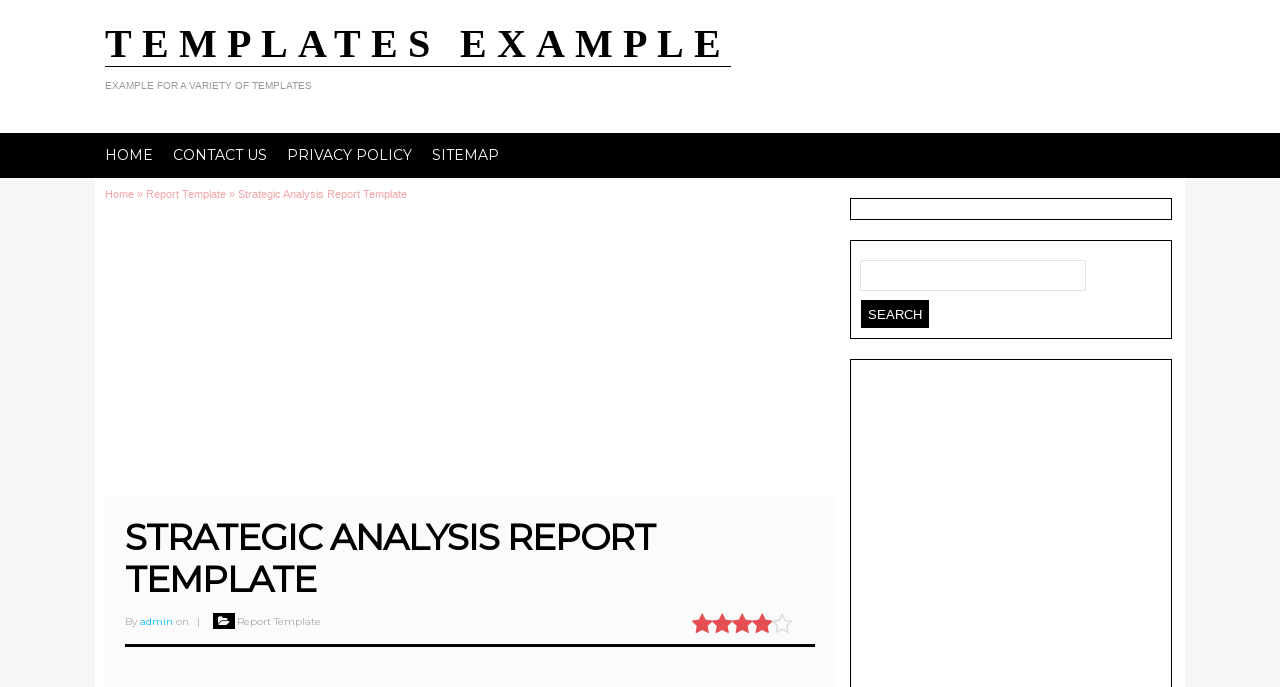

--- FILE ---
content_type: text/html; charset=UTF-8
request_url: https://www.smithchavezlaw.com/strategic-analysis-report-template/
body_size: 9288
content:
<!doctype html>
<head>

<!-- Global site tag (gtag.js) - Google Analytics -->
<script async src="https://www.googletagmanager.com/gtag/js?id=G-QT6THHG86N"></script>
<script>
  window.dataLayer = window.dataLayer || [];
  function gtag(){dataLayer.push(arguments);}
  gtag('js', new Date());

  gtag('config', 'G-QT6THHG86N');
</script>
	
<script async src="https://pagead2.googlesyndication.com/pagead/js/adsbygoogle.js"></script>
<script>
     (adsbygoogle = window.adsbygoogle || []).push({
          google_ad_client: "ca-pub-5892590299709946",
          enable_page_level_ads: true
     });
</script>
	
<script data-ad-client="ca-pub-5892590299709946" async src="https://pagead2.googlesyndication.com/pagead/js/adsbygoogle.js"></script>
	
	
<meta http-equiv="Content-Type" content="text/html; charset=UTF-8" />
<meta property='fb:app_id' content='568591979829003' />
<meta property="og:type" content="article" />
<meta itemprop="name" content="TEMPLATES EXAMPLE">
<meta itemprop="url" content="https://www.smithchavezlaw.com/">
<meta name="viewport" content="width=device-width, initial-scale=1.0">
<title>Strategic Analysis Report Template - TEMPLATES EXAMPLE | TEMPLATES EXAMPLE</title>
<link href="https://fonts.googleapis.com/css?family=Open+sans" rel='stylesheet' type='text/css'>
<link href="https://fonts.googleapis.com/css?family=Montserrat" rel='stylesheet' type='text/css'>
<link rel="stylesheet" type="text/css" href="https://www.smithchavezlaw.com/wp-content/themes/darko/style.css" />

<!-- Favicon -->
	

    <style>
        #wpadminbar #wp-admin-bar-p404_free_top_button .ab-icon:before {
            content: "\f103";
            color: red;
            top: 2px;
        }
    </style>

<!-- This site is optimized with the Yoast SEO plugin v13.4.1 - https://yoast.com/wordpress/plugins/seo/ -->
<meta name="robots" content="max-snippet:-1, max-image-preview:large, max-video-preview:-1"/>
<link rel="canonical" href="https://www.smithchavezlaw.com/strategic-analysis-report-template/" />
<meta property="og:locale" content="en_US" />
<meta property="og:type" content="article" />
<meta property="og:title" content="Strategic Analysis Report Template - TEMPLATES EXAMPLE" />
<meta property="og:description" content="Strategic Analysis Report Template, They pass by various names oversaw programming administrations, programming as a help Strategic Analysis Report Template, distributed computing or the more established, application specialist organization ASP, But the fundamental plan of action is the equivalent. With Strategic Analysis Report Template, you don&#8217;t purchase, introduce or run the application at your end, &hellip;" />
<meta property="og:url" content="https://www.smithchavezlaw.com/strategic-analysis-report-template/" />
<meta property="og:site_name" content="TEMPLATES EXAMPLE" />
<meta property="article:tag" content="objectives of strategic analysis" />
<meta property="article:tag" content="steps of strategic analysis" />
<meta property="article:tag" content="strategic analysis and choice" />
<meta property="article:tag" content="strategic analysis at the corporate level" />
<meta property="article:tag" content="strategic analysis example pdf" />
<meta property="article:tag" content="strategic analysis introduction" />
<meta property="article:tag" content="strategic analysis models" />
<meta property="article:tag" content="Strategic Analysis Report Template" />
<meta property="article:tag" content="strategic analysis wikipedia" />
<meta property="article:section" content="Report Template" />
<meta property="article:published_time" content="2019-12-17T03:39:59+00:00" />
<meta property="og:image" content="https://www.smithchavezlaw.com/wp-content/uploads/2019/12/Strategic-Analysis-Report-Template-1.png" />
<meta property="og:image:secure_url" content="https://www.smithchavezlaw.com/wp-content/uploads/2019/12/Strategic-Analysis-Report-Template-1.png" />
<meta property="og:image:width" content="875" />
<meta property="og:image:height" content="870" />
<meta name="twitter:card" content="summary_large_image" />
<meta name="twitter:description" content="Strategic Analysis Report Template, They pass by various names oversaw programming administrations, programming as a help Strategic Analysis Report Template, distributed computing or the more established, application specialist organization ASP, But the fundamental plan of action is the equivalent. With Strategic Analysis Report Template, you don&#8217;t purchase, introduce or run the application at your end, [&hellip;]" />
<meta name="twitter:title" content="Strategic Analysis Report Template - TEMPLATES EXAMPLE" />
<meta name="twitter:image" content="https://www.smithchavezlaw.com/wp-content/uploads/2019/12/Strategic-Analysis-Report-Template-1.png" />
<script type='application/ld+json' class='yoast-schema-graph yoast-schema-graph--main'>{"@context":"https://schema.org","@graph":[{"@type":"WebSite","@id":"https://www.smithchavezlaw.com/#website","url":"https://www.smithchavezlaw.com/","name":"TEMPLATES EXAMPLE","inLanguage":"en-US","description":"EXAMPLE FOR A VARIETY OF TEMPLATES","potentialAction":[{"@type":"SearchAction","target":"https://www.smithchavezlaw.com/?s={search_term_string}","query-input":"required name=search_term_string"}]},{"@type":"ImageObject","@id":"https://www.smithchavezlaw.com/strategic-analysis-report-template/#primaryimage","inLanguage":"en-US","url":"https://www.smithchavezlaw.com/wp-content/uploads/2019/12/Strategic-Analysis-Report-Template-1.png","width":875,"height":870},{"@type":"WebPage","@id":"https://www.smithchavezlaw.com/strategic-analysis-report-template/#webpage","url":"https://www.smithchavezlaw.com/strategic-analysis-report-template/","name":"Strategic Analysis Report Template - TEMPLATES EXAMPLE","isPartOf":{"@id":"https://www.smithchavezlaw.com/#website"},"inLanguage":"en-US","primaryImageOfPage":{"@id":"https://www.smithchavezlaw.com/strategic-analysis-report-template/#primaryimage"},"datePublished":"2019-12-17T03:39:59+00:00","dateModified":"2019-12-17T03:39:59+00:00","author":{"@id":"https://www.smithchavezlaw.com/#/schema/person/656a0a8aa265787d6a289ffd26db583a"},"potentialAction":[{"@type":"ReadAction","target":["https://www.smithchavezlaw.com/strategic-analysis-report-template/"]}]},{"@type":["Person"],"@id":"https://www.smithchavezlaw.com/#/schema/person/656a0a8aa265787d6a289ffd26db583a","name":"admin","image":{"@type":"ImageObject","@id":"https://www.smithchavezlaw.com/#authorlogo","inLanguage":"en-US","url":"https://secure.gravatar.com/avatar/0d3f91faf89300a09f514510d47b0d32?s=96&d=mm&r=g","caption":"admin"},"sameAs":[]}]}</script>
<!-- / Yoast SEO plugin. -->

<link rel='dns-prefetch' href='//s.w.org' />
<link rel="alternate" type="application/rss+xml" title="TEMPLATES EXAMPLE &raquo; Feed" href="https://www.smithchavezlaw.com/feed/" />
		<script type="text/javascript">
			window._wpemojiSettings = {"baseUrl":"https:\/\/s.w.org\/images\/core\/emoji\/12.0.0-1\/72x72\/","ext":".png","svgUrl":"https:\/\/s.w.org\/images\/core\/emoji\/12.0.0-1\/svg\/","svgExt":".svg","source":{"concatemoji":"https:\/\/www.smithchavezlaw.com\/wp-includes\/js\/wp-emoji-release.min.js"}};
			!function(a,b,c){function d(a,b){var c=String.fromCharCode;l.clearRect(0,0,k.width,k.height),l.fillText(c.apply(this,a),0,0);var d=k.toDataURL();l.clearRect(0,0,k.width,k.height),l.fillText(c.apply(this,b),0,0);var e=k.toDataURL();return d===e}function e(a){var b;if(!l||!l.fillText)return!1;switch(l.textBaseline="top",l.font="600 32px Arial",a){case"flag":return!(b=d([55356,56826,55356,56819],[55356,56826,8203,55356,56819]))&&(b=d([55356,57332,56128,56423,56128,56418,56128,56421,56128,56430,56128,56423,56128,56447],[55356,57332,8203,56128,56423,8203,56128,56418,8203,56128,56421,8203,56128,56430,8203,56128,56423,8203,56128,56447]),!b);case"emoji":return b=d([55357,56424,55356,57342,8205,55358,56605,8205,55357,56424,55356,57340],[55357,56424,55356,57342,8203,55358,56605,8203,55357,56424,55356,57340]),!b}return!1}function f(a){var c=b.createElement("script");c.src=a,c.defer=c.type="text/javascript",b.getElementsByTagName("head")[0].appendChild(c)}var g,h,i,j,k=b.createElement("canvas"),l=k.getContext&&k.getContext("2d");for(j=Array("flag","emoji"),c.supports={everything:!0,everythingExceptFlag:!0},i=0;i<j.length;i++)c.supports[j[i]]=e(j[i]),c.supports.everything=c.supports.everything&&c.supports[j[i]],"flag"!==j[i]&&(c.supports.everythingExceptFlag=c.supports.everythingExceptFlag&&c.supports[j[i]]);c.supports.everythingExceptFlag=c.supports.everythingExceptFlag&&!c.supports.flag,c.DOMReady=!1,c.readyCallback=function(){c.DOMReady=!0},c.supports.everything||(h=function(){c.readyCallback()},b.addEventListener?(b.addEventListener("DOMContentLoaded",h,!1),a.addEventListener("load",h,!1)):(a.attachEvent("onload",h),b.attachEvent("onreadystatechange",function(){"complete"===b.readyState&&c.readyCallback()})),g=c.source||{},g.concatemoji?f(g.concatemoji):g.wpemoji&&g.twemoji&&(f(g.twemoji),f(g.wpemoji)))}(window,document,window._wpemojiSettings);
		</script>
		<style type="text/css">
img.wp-smiley,
img.emoji {
	display: inline !important;
	border: none !important;
	box-shadow: none !important;
	height: 1em !important;
	width: 1em !important;
	margin: 0 .07em !important;
	vertical-align: -0.1em !important;
	background: none !important;
	padding: 0 !important;
}
</style>
	<link rel='stylesheet' id='wp-block-library-css'  href='https://www.smithchavezlaw.com/wp-includes/css/dist/block-library/style.min.css' type='text/css' media='all' />
<link rel='stylesheet' id='contact-form-7-css'  href='https://www.smithchavezlaw.com/wp-content/plugins/contact-form-7/includes/css/styles.css' type='text/css' media='all' />
<link rel='stylesheet' id='style-css'  href='https://www.smithchavezlaw.com/wp-content/themes/darko/style.css' type='text/css' media='all' />
<script type='text/javascript' src='https://www.smithchavezlaw.com/wp-includes/js/jquery/jquery.js'></script>
<script type='text/javascript' src='https://www.smithchavezlaw.com/wp-includes/js/jquery/jquery-migrate.min.js'></script>
<link rel='https://api.w.org/' href='https://www.smithchavezlaw.com/wp-json/' />
<link rel="EditURI" type="application/rsd+xml" title="RSD" href="https://www.smithchavezlaw.com/xmlrpc.php?rsd" />
<link rel="wlwmanifest" type="application/wlwmanifest+xml" href="https://www.smithchavezlaw.com/wp-includes/wlwmanifest.xml" /> 
<meta name="generator" content="WordPress 5.2.1" />
<link rel='shortlink' href='https://www.smithchavezlaw.com/?p=7918' />
<link rel="alternate" type="application/json+oembed" href="https://www.smithchavezlaw.com/wp-json/oembed/1.0/embed?url=https%3A%2F%2Fwww.smithchavezlaw.com%2Fstrategic-analysis-report-template%2F" />
<link rel="alternate" type="text/xml+oembed" href="https://www.smithchavezlaw.com/wp-json/oembed/1.0/embed?url=https%3A%2F%2Fwww.smithchavezlaw.com%2Fstrategic-analysis-report-template%2F&#038;format=xml" />
<style>img{max-width:100%;height:auto}.entry-image-single{;-webkit-box-sizing:border-box;-moz-box-sizing:border-box;box-sizing:border-box;}.entry-image-gallery{margin:0 -5px;box-sizing:border-box}.entry-image-gallery p:before,.entry-image-gallery p:after{content: " ";display: table}.entry-image-gallery p:after{clear: both}.entry-image-gallery .image-thumbnail{display:block;padding:5px;width:25%;float:left;box-sizing:border-box}.entry-image-gallery .image-thumbnail a{display:block;line-height:0}.entry-image-gallery .image-thumbnail img{width:100%;;-webkit-box-sizing:border-box;-moz-box-sizing:border-box;box-sizing:border-box;}.entry-related-post:before,.entry-related-post:after{content: " ";display: table}.entry-related-post:after{clear: both;}.entry-related-post h4{margin:0;clear:none;}.entry-related-post img.alignleft{float:left;margin:0 20px 15px 0}.entry-image-info{background:#fff}.entry-image-info th,.entry-image-info td{border:1px solid #ededed;padding:6px 10px;word-wrap:break-word}.entry-image-info th{width:30%}.widget-images ul,.widget-images li{list-style:none;padding:0;margin:0;border:none;}.widget-images ul.widget-images-2c:before,.widget-images ul.widget-images-2c:after{display:table;content:" ";}.widget-images ul.widget-images-2c:after{clear:both;}.widget-images ul.widget-images-2c{-webkit-box-sizing:border-box;-moz-box-sizing:border-box;box-sizing:border-box;margin:0 -5px;}.widget-images .widget-image{text-align:center;display:block;line-height:1px;padding:5px 0;}.widget-images ul.widget-images-2c .widget-image{width:50%;float:left;padding:5px;}.widget-images ul.widget-images-1c .widget-image{}.widget-images .widget-image a{display:inline-block; max-width:100%;}.widget-images .widget-image-title{display:block;padding-bottom:10px;}.admin-bar .mfp-close { top: 32px !important; }</style><meta name="google-site-verification" content="FG-Geyb6WXf7EZm47odJ6gZQe61XzAYszLp6w3jVy3Q" /><!-- Custom CSS -->
<style type="text/css">
a, #sidebar ul li:after, .sub-menu>li>a:hover, .main-color, .the-tags a:hover,.read-more a, #breadcrumbs{color:#e54e53;}#sidebar ul li:before, .side-excerpt .category,.foot-menu li:hover, .archive ul.letter-box-mid li.current-menu-item, .featured-cat, span.cat-meta>span, .pagination .current, #commentform #submit, .search-wall, .next:hover, .prev:hover, .url.category,.feat-nav button, .main-menu > li:hover, .scrollToTop{background:#e54e53;}#header,  .pagination .current, .detail, .sidebar-gallery img, ul.letter-box-mid, .archive ul.letter-box-mid li.current-menu-item, ul.top-menu li:hover, .view-larger.top span, li.gallery-homes:hover,.view-larger span,.single .gallery-items img:hover{border-color:#e54e53}body{background:#f6f8f8;}.home-thumb img{width:100%;height:auto}
</style><link rel="icon" href="https://www.smithchavezlaw.com/wp-content/uploads/2019/09/cropped-smithchavezlaw-32x32.jpg" sizes="32x32" />
<link rel="icon" href="https://www.smithchavezlaw.com/wp-content/uploads/2019/09/cropped-smithchavezlaw-192x192.jpg" sizes="192x192" />
<link rel="apple-touch-icon-precomposed" href="https://www.smithchavezlaw.com/wp-content/uploads/2019/09/cropped-smithchavezlaw-180x180.jpg" />
<meta name="msapplication-TileImage" content="https://www.smithchavezlaw.com/wp-content/uploads/2019/09/cropped-smithchavezlaw-270x270.jpg" />
<noscript><style id="rocket-lazyload-nojs-css">.rll-youtube-player, [data-lazy-src]{display:none !important;}</style></noscript><script type="text/javascript">

jQuery(document).ready(function() {
   
	
  jQuery('.mobile-nav').prepend('<span class="menu-icon">Menu<i class="icon-reorder"></i></span>');
  jQuery('.mobile-nav .icon-reorder').on('click', function(){
    jQuery('.mobile-nav ul').toggle();
  });
    
	jQuery(window).scroll(function(){
		if (jQuery(this).scrollTop() > 100) {
			jQuery('.scrollToTop').fadeIn();
		} else {
			jQuery('.scrollToTop').fadeOut();
		}
	});
	
	//Click event to scroll to top
	jQuery('.scrollToTop').click(function(){
		jQuery('html, body').animate({scrollTop : 0},800);
		return false;
	});
	
});
</script>

</head>

<body class="post-template-default single single-post postid-7918 single-format-standard" itemscope itemtype="http://schema.org/WebPage">


    <header id = "header" itemscope itemtype="http://schema.org/WebPage">
		<div class="wrap">
		<div class="logo">
							<h2 itemprop="headline"><a href="https://www.smithchavezlaw.com/" title="TEMPLATES EXAMPLE">TEMPLATES EXAMPLE</a></h2>
					<div itemprop ="description" class="site-description">EXAMPLE FOR A VARIETY OF TEMPLATES</div>
						</div><!--end logo-->

				</div>
		
		<script data-ad-client="ca-pub-5892590299709946" async src="https://pagead2.googlesyndication.com/pagead/js/adsbygoogle.js"></script>
</header>


	<div class="clear"></div>


	<nav id = "navigation">
<div class="wrap">
				<div class="main-nav">
				
						<div class="menu-menu-container"><ul id="menu-menu" class="main-menu"><li id="menu-item-21160" class="menu-item menu-item-type-custom menu-item-object-custom menu-item-home menu-item-21160"><a href="https://www.smithchavezlaw.com/">Home</a></li>
<li id="menu-item-130" class="menu-item menu-item-type-post_type menu-item-object-page menu-item-130"><a href="https://www.smithchavezlaw.com/contact-us/">Contact Us</a></li>
<li id="menu-item-131" class="menu-item menu-item-type-post_type menu-item-object-page menu-item-131"><a href="https://www.smithchavezlaw.com/privacy-policy/">Privacy Policy</a></li>
<li id="menu-item-21158" class="menu-item menu-item-type-post_type menu-item-object-page menu-item-21158"><a href="https://www.smithchavezlaw.com/sitemap/">Sitemap</a></li>
</ul></div>				</div>
				
				<div class="mobile-nav">
				
						<div class="menu-menu-container"><ul id="menu-menu-1" class="main-menu"><li class="menu-item menu-item-type-custom menu-item-object-custom menu-item-home menu-item-21160"><a href="https://www.smithchavezlaw.com/">Home</a></li>
<li class="menu-item menu-item-type-post_type menu-item-object-page menu-item-130"><a href="https://www.smithchavezlaw.com/contact-us/">Contact Us</a></li>
<li class="menu-item menu-item-type-post_type menu-item-object-page menu-item-131"><a href="https://www.smithchavezlaw.com/privacy-policy/">Privacy Policy</a></li>
<li class="menu-item menu-item-type-post_type menu-item-object-page menu-item-21158"><a href="https://www.smithchavezlaw.com/sitemap/">Sitemap</a></li>
</ul></div>
				</div>
				
				<span class="mobile border-color"></span>
	</div>
</nav>

		<div id="main" class="container ">
<div class="wrap">		<div class="single">
		<div id="breadcrumbs"><span typeof="v:Breadcrumb"><a rel="v:url" property="v:title" href="https://www.smithchavezlaw.com" rel="nofollow">Home</a></span> &raquo; <span typeof="v:Breadcrumb"><a href="https://www.smithchavezlaw.com/category/report-template/" rel="v:url" property="v:title">Report Template</a></span> &raquo; <span><span>Strategic Analysis Report Template</span></span></div>		
			<div class="cf">
				<div class='code-block code-block-1' style='margin: 8px auto; text-align: center; display: block; clear: both;'>
<script async src="https://pagead2.googlesyndication.com/pagead/js/adsbygoogle.js"></script>
<!-- lancar display swift 28221 -->
<ins class="adsbygoogle"
     style="display:block"
     data-ad-client="ca-pub-5892590299709946"
     data-ad-slot="6110820423"
     data-ad-format="auto"
     data-full-width-responsive="true"></ins>
<script>
     (adsbygoogle = window.adsbygoogle || []).push({});
</script></div>
 
	<article id="post-7918" class="post-7918 post type-post status-publish format-standard has-post-thumbnail hentry category-report-template tag-objectives-of-strategic-analysis tag-steps-of-strategic-analysis tag-strategic-analysis-and-choice tag-strategic-analysis-at-the-corporate-level tag-strategic-analysis-example-pdf tag-strategic-analysis-introduction tag-strategic-analysis-models tag-strategic-analysis-report-template tag-strategic-analysis-wikipedia">
	
		
		
			<article id="post-7918" class="post-7918 post type-post status-publish format-standard has-post-thumbnail hentry category-report-template tag-objectives-of-strategic-analysis tag-steps-of-strategic-analysis tag-strategic-analysis-and-choice tag-strategic-analysis-at-the-corporate-level tag-strategic-analysis-example-pdf tag-strategic-analysis-introduction tag-strategic-analysis-models tag-strategic-analysis-report-template tag-strategic-analysis-wikipedia"itemscope itemtype="http://schema.org/BlogPosting">
	<meta itemscope itemprop="mainEntityOfPage"  itemType="https://schema.org/WebPage" itemid="https://www.smithchavezlaw.com/strategic-analysis-report-template/"/>
		<div class="entry-content">	
		
		<header class="entry-header cf">
		
			<h1 class="entry-title" itemprop="headline">
				<a href="https://www.smithchavezlaw.com/strategic-analysis-report-template/" title="Permalink to Strategic Analysis Report Template" rel="bookmark">Strategic Analysis Report Template</a>
			</h1>
			
				<div class="post-meta">
					
					<span class="posted-by">By 
						<span class="author vcard post-author reviewer" itemprop="author" itemscope itemtype="https://schema.org/Person"><span itemprop="name"><a href="https://www.smithchavezlaw.com/author/admin/" title="Posts by admin" rel="author">admin</a></span></span>
					</span>
					
					<span itemprop="publisher" itemscope itemtype="https://schema.org/Organization">
	    <span itemprop="logo" itemscope itemtype="https://schema.org/ImageObject">
	    	<img src="" style="display:none"/>
	      	<meta itemprop="url" content="">
	      	<meta itemprop="width" content="16">
	      	<meta itemprop="height" content="16">
	    </span>
    	<meta itemprop="name" content="TEMPLATES EXAMPLE">
  	</span>
		 
					<span class="posted-on" style="margin-right:5px;">on					<span class="dtreviewed">
						<time class="value-datetime" datetime="2019-12-17T03:39:59+00:00" itemprop="datePublished"></time>
					</span>
					<span itemprop="dateModified" style="display:none;"><i class="icon-time"></i>December 17, 2019</span>
					</span>
						
						<span> | </span>

													</span>
						<span class="cat-meta" style="margin-left:10px;"><i class="icon-folder-open"></i>Report Template						</span>
						
					<span class="star-wrapper rating" style="position: relative;width: 100px;height: 20px;display: inline-block;margin: 0px 20px;float: right;">
						<div style="display:none">
				<span class="value">4</span>
				<span class="best"><span class="value-title" title="5"></span></span>
			</div>
	
	<span class="stars">
		<i class="icon-star" style="width:80px;position: absolute;top: -2px;left: -5px;font-size: 22px;z-index: 2;overflow: hidden;color: #e54e53"></i>
	</span>

	<span class="bg-star" style="position: absolute;left: 0px;top: -2px;font-size: 22px;width: 100px;margin-left: -5px;z-index: 0;color: #ddd;">
		<i class="icon-star-empty"></i>
	</span>
			
</span>
<!--<span class="number rating">
	<span class="value">93<span class="percent">%</span></span>
	<span class="best"><span class="value-title" title="10"></span></span>
</span>-->			
			</div>
			
		</header><!-- .entry-header -->
							<script async src="https://pagead2.googlesyndication.com/pagead/js/adsbygoogle.js"></script>
<!-- lancar display swift 28221 -->
<ins class="adsbygoogle"
     style="display:block"
     data-ad-client="ca-pub-5892590299709946"
     data-ad-slot="6110820423"
     data-ad-format="auto"
     data-full-width-responsive="true"></ins>
<script>
     (adsbygoogle = window.adsbygoogle || []).push({});
</script>					<div class="single-content post-body description " itemprop="articleBody">
		
			
							<div class="single-thumb" itemprop="image" itemscope itemtype="https://schema.org/ImageObject">
					<a href="https://www.smithchavezlaw.com/strategic-analysis-report-template/strategic-analysis-report-template-1-2/">
												<img width ="875" height="870" src="https://www.smithchavezlaw.com/wp-content/uploads/2019/12/Strategic-Analysis-Report-Template-1.png"  title="Strategic Analysis Report Template">
						<meta itemprop="url" content="https://www.smithchavezlaw.com/wp-content/uploads/2019/12/Strategic-Analysis-Report-Template-1.png" /><meta itemprop="width" content="875">
						<meta itemprop="height" content="870">
					</a>
				</div>
		
						<div class="entry-content" itemprop="articleSection">
				<p style="text-align: justify;">Strategic Analysis Report Template, They pass by various names oversaw programming administrations, programming as a help Strategic Analysis Report Template, distributed computing or the more established, application specialist organization ASP, But the fundamental plan of action is the equivalent. With Strategic Analysis Report Template, you don&#8217;t purchase, introduce or run the application at your end, all that is dealt with by the seller at his server farm. As there is no establishment, there is no compelling reason to purchase costly equipment either Strategic Analysis Report Template strategic analysis example pdf, objectives of strategic analysis, strategic analysis introduction, strategic analysis models, strategic analysis wikipedia, strategic analysis and choice, strategic analysis at the corporate level, steps of strategic analysis.</p>
<p style="text-align: justify;">Strategic Analysis Report Template, You pay on a for each utilization premise times number of clients, messages, archives, and so on , normally consistently, ahead of time. Contingent upon the administration, there might be an arrangement and design charge. For certain administrations, customization is additionally conceivable, that now and again could wind up being higher than the yearly charge. Much of the time, it is as basic as setting off to their site and joining. You pay with a charge card, design the administration yourselves and you are all set. Furthermore, much of the time, you get a free time for testing, which I would unequivocally counsel you to use to get a vibe of what should be possible and all the more critically, what is impossible Strategic Analysis Report Template.</p>
<div class='code-block code-block-2' style='margin: 8px auto; text-align: center; display: block; clear: both;'>
<script async src="https://pagead2.googlesyndication.com/pagead/js/adsbygoogle.js"></script>
<!-- lancar display swift 28221 -->
<ins class="adsbygoogle"
     style="display:block"
     data-ad-client="ca-pub-5892590299709946"
     data-ad-slot="6110820423"
     data-ad-format="auto"
     data-full-width-responsive="true"></ins>
<script>
     (adsbygoogle = window.adsbygoogle || []).push({});
</script></div>
<!-- CONTENT END 3 -->
			
								
				<div class="gallery-wrapper">
<div class="title-wrapper"><h3 class="title-gallery"><span class="main-color">Gallery of:  </span>Strategic Analysis Report Template</h3></div>
<div class="ornament"></div>
<ul class="single-gallery">
	<li class="gallery-items"><a href='https://www.smithchavezlaw.com/strategic-analysis-report-template/strategic-analysis-report-template-5-2/'><img width="600" height="730" src="https://www.smithchavezlaw.com/wp-content/uploads/2019/12/Strategic-Analysis-Report-Template-5.jpg" class="attachment-full size-full" alt="" srcset="https://www.smithchavezlaw.com/wp-content/uploads/2019/12/Strategic-Analysis-Report-Template-5.jpg 600w, https://www.smithchavezlaw.com/wp-content/uploads/2019/12/Strategic-Analysis-Report-Template-5-247x300.jpg 247w" sizes="(max-width: 600px) 100vw, 600px" /></a></li><li class="gallery-items"><a href='https://www.smithchavezlaw.com/strategic-analysis-report-template/strategic-analysis-report-template-4-2/'><img width="585" height="650" src="https://www.smithchavezlaw.com/wp-content/uploads/2019/12/Strategic-Analysis-Report-Template-4.jpg" class="attachment-full size-full" alt="" srcset="https://www.smithchavezlaw.com/wp-content/uploads/2019/12/Strategic-Analysis-Report-Template-4.jpg 585w, https://www.smithchavezlaw.com/wp-content/uploads/2019/12/Strategic-Analysis-Report-Template-4-270x300.jpg 270w" sizes="(max-width: 585px) 100vw, 585px" /></a></li><li class="gallery-items"><a href='https://www.smithchavezlaw.com/strategic-analysis-report-template/strategic-analysis-report-template-1/'><img width="440" height="570" src="https://www.smithchavezlaw.com/wp-content/uploads/2019/12/Strategic-Analysis-Report-Template-1.jpg" class="attachment-full size-full" alt="" srcset="https://www.smithchavezlaw.com/wp-content/uploads/2019/12/Strategic-Analysis-Report-Template-1.jpg 440w, https://www.smithchavezlaw.com/wp-content/uploads/2019/12/Strategic-Analysis-Report-Template-1-232x300.jpg 232w" sizes="(max-width: 440px) 100vw, 440px" /></a></li><li class="gallery-items"><a href='https://www.smithchavezlaw.com/strategic-analysis-report-template/strategic-analysis-report-template-5/'><img width="695" height="903" src="https://www.smithchavezlaw.com/wp-content/uploads/2019/12/Strategic-Analysis-Report-Template-5.png" class="attachment-full size-full" alt="" srcset="https://www.smithchavezlaw.com/wp-content/uploads/2019/12/Strategic-Analysis-Report-Template-5.png 695w, https://www.smithchavezlaw.com/wp-content/uploads/2019/12/Strategic-Analysis-Report-Template-5-231x300.png 231w" sizes="(max-width: 695px) 100vw, 695px" /></a></li><li class="gallery-items"><a href='https://www.smithchavezlaw.com/strategic-analysis-report-template/strategic-analysis-report-template-3-2/'><img width="600" height="730" src="https://www.smithchavezlaw.com/wp-content/uploads/2019/12/Strategic-Analysis-Report-Template-3.jpg" class="attachment-full size-full" alt="" srcset="https://www.smithchavezlaw.com/wp-content/uploads/2019/12/Strategic-Analysis-Report-Template-3.jpg 600w, https://www.smithchavezlaw.com/wp-content/uploads/2019/12/Strategic-Analysis-Report-Template-3-247x300.jpg 247w" sizes="(max-width: 600px) 100vw, 600px" /></a></li><li class="gallery-items"><a href='https://www.smithchavezlaw.com/strategic-analysis-report-template/strategic-analysis-report-template-4/'><img width="770" height="826" src="https://www.smithchavezlaw.com/wp-content/uploads/2019/12/Strategic-Analysis-Report-Template-4.png" class="attachment-full size-full" alt="" srcset="https://www.smithchavezlaw.com/wp-content/uploads/2019/12/Strategic-Analysis-Report-Template-4.png 770w, https://www.smithchavezlaw.com/wp-content/uploads/2019/12/Strategic-Analysis-Report-Template-4-280x300.png 280w, https://www.smithchavezlaw.com/wp-content/uploads/2019/12/Strategic-Analysis-Report-Template-4-768x824.png 768w" sizes="(max-width: 770px) 100vw, 770px" /></a></li><li class="gallery-items"><a href='https://www.smithchavezlaw.com/strategic-analysis-report-template/strategic-analysis-report-template-3/'><img width="770" height="803" src="https://www.smithchavezlaw.com/wp-content/uploads/2019/12/Strategic-Analysis-Report-Template-3.png" class="attachment-full size-full" alt="" srcset="https://www.smithchavezlaw.com/wp-content/uploads/2019/12/Strategic-Analysis-Report-Template-3.png 770w, https://www.smithchavezlaw.com/wp-content/uploads/2019/12/Strategic-Analysis-Report-Template-3-288x300.png 288w, https://www.smithchavezlaw.com/wp-content/uploads/2019/12/Strategic-Analysis-Report-Template-3-768x801.png 768w" sizes="(max-width: 770px) 100vw, 770px" /></a></li><li class="gallery-items"><a href='https://www.smithchavezlaw.com/strategic-analysis-report-template/strategic-analysis-report-template-2-2/'><img width="662" height="612" src="https://www.smithchavezlaw.com/wp-content/uploads/2019/12/Strategic-Analysis-Report-Template-2.png" class="attachment-full size-full" alt="" srcset="https://www.smithchavezlaw.com/wp-content/uploads/2019/12/Strategic-Analysis-Report-Template-2.png 662w, https://www.smithchavezlaw.com/wp-content/uploads/2019/12/Strategic-Analysis-Report-Template-2-300x277.png 300w" sizes="(max-width: 662px) 100vw, 662px" /></a></li><li class="gallery-items"><a href='https://www.smithchavezlaw.com/strategic-analysis-report-template/strategic-analysis-report-template-2/'><img width="562" height="624" src="https://www.smithchavezlaw.com/wp-content/uploads/2019/12/Strategic-Analysis-Report-Template-2.jpg" class="attachment-full size-full" alt="" srcset="https://www.smithchavezlaw.com/wp-content/uploads/2019/12/Strategic-Analysis-Report-Template-2.jpg 562w, https://www.smithchavezlaw.com/wp-content/uploads/2019/12/Strategic-Analysis-Report-Template-2-270x300.jpg 270w" sizes="(max-width: 562px) 100vw, 562px" /></a></li>	
		</ul>
</div>

			</div>
				<span class="the-tags"><span class="bold-tags">Tags: </span><a href="https://www.smithchavezlaw.com/tag/objectives-of-strategic-analysis/" rel="tag">objectives of strategic analysis</a> <a href="https://www.smithchavezlaw.com/tag/steps-of-strategic-analysis/" rel="tag">steps of strategic analysis</a> <a href="https://www.smithchavezlaw.com/tag/strategic-analysis-and-choice/" rel="tag">strategic analysis and choice</a> <a href="https://www.smithchavezlaw.com/tag/strategic-analysis-at-the-corporate-level/" rel="tag">strategic analysis at the corporate level</a> <a href="https://www.smithchavezlaw.com/tag/strategic-analysis-example-pdf/" rel="tag">strategic analysis example pdf</a> <a href="https://www.smithchavezlaw.com/tag/strategic-analysis-introduction/" rel="tag">strategic analysis introduction</a> <a href="https://www.smithchavezlaw.com/tag/strategic-analysis-models/" rel="tag">strategic analysis models</a> <a href="https://www.smithchavezlaw.com/tag/strategic-analysis-report-template/" rel="tag">Strategic Analysis Report Template</a> <a href="https://www.smithchavezlaw.com/tag/strategic-analysis-wikipedia/" rel="tag">strategic analysis wikipedia</a><br /> </span>
				<div class="social-wrap">
<span class="social-share">Share:</span>
	<div class="social-networks">
		<a class="fb" href="https://www.facebook.com/sharer/sharer.php?u=https://www.smithchavezlaw.com/strategic-analysis-report-template/" target="_blank"><i class="icon-facebook"></i>Facebook</a>
		<a class="pinterest" href="//www.pinterest.com/pin/create/button/?url=https://www.smithchavezlaw.com/strategic-analysis-report-template/" target="_blank"><i class="icon-pinterest"></i>Pinterest</a>
		<a class="twitter" href="https://twitter.com/share?url=https://www.smithchavezlaw.com/strategic-analysis-report-template/" target="_blank"><i class="icon-twitter"></i>Twitter</a>
		<a class="gplus" href="https://plus.google.com/share?url=https://www.smithchavezlaw.com/strategic-analysis-report-template/" target="_blank"><i class="icon-google-plus"></i>Google+</a>
		<a class="stumble" href="http://www.stumbleupon.com/submit?url=https://www.smithchavezlaw.com/strategic-analysis-report-template/" target="_blank"><i class="icon-stumbleupon"></i>StumbleUpon</a>
	</div>
</div>				
		
				
		</div><!-- .entry-content -->

		
			</article><!-- #post -->			</div>
			
		<div id="related" class="grid">
		<h2 class="entry-title"><span class="main-color">Related</span> Strategic Analysis Report Template</h2>
		<ul>
						
			<li class="item-wrap">
				<div class="entry-content">
					<img width="150" height="150" src="https://www.smithchavezlaw.com/wp-content/uploads/2021/08/Easy-Report-Template-Examples-4-150x150.jpg" class="attachment-thumbnail size-thumbnail wp-post-image" alt="" srcset="https://www.smithchavezlaw.com/wp-content/uploads/2021/08/Easy-Report-Template-Examples-4-150x150.jpg 150w, https://www.smithchavezlaw.com/wp-content/uploads/2021/08/Easy-Report-Template-Examples-4-50x50.jpg 50w" sizes="(max-width: 150px) 100vw, 150px" />				
					<header class="entry-header">
						<h3 class="entry-title">
							<a href="https://www.smithchavezlaw.com/easy-report-template-examples/" title="Permalink to Easy Report Template Examples" rel="bookmark">Easy Report Template Examples</a>
						</h3>
					</header><!-- .entry-header -->
					
					
				</div><!-- .entry-content -->
			</li>
						
			<li class="item-wrap">
				<div class="entry-content">
					<img width="150" height="150" src="https://www.smithchavezlaw.com/wp-content/uploads/2021/06/Report-Template-Vector-Free-8-150x150.jpg" class="attachment-thumbnail size-thumbnail wp-post-image" alt="" srcset="https://www.smithchavezlaw.com/wp-content/uploads/2021/06/Report-Template-Vector-Free-8-150x150.jpg 150w, https://www.smithchavezlaw.com/wp-content/uploads/2021/06/Report-Template-Vector-Free-8-300x300.jpg 300w, https://www.smithchavezlaw.com/wp-content/uploads/2021/06/Report-Template-Vector-Free-8-50x50.jpg 50w, https://www.smithchavezlaw.com/wp-content/uploads/2021/06/Report-Template-Vector-Free-8.jpg 626w" sizes="(max-width: 150px) 100vw, 150px" />				
					<header class="entry-header">
						<h3 class="entry-title">
							<a href="https://www.smithchavezlaw.com/report-template-vector-free/" title="Permalink to Report Template Vector Free" rel="bookmark">Report Template Vector Free</a>
						</h3>
					</header><!-- .entry-header -->
					
					
				</div><!-- .entry-content -->
			</li>
						
			<li class="item-wrap">
				<div class="entry-content">
					<img width="150" height="150" src="https://www.smithchavezlaw.com/wp-content/uploads/2021/06/Report-Template-University-Free-8-150x150.jpg" class="attachment-thumbnail size-thumbnail wp-post-image" alt="" srcset="https://www.smithchavezlaw.com/wp-content/uploads/2021/06/Report-Template-University-Free-8-150x150.jpg 150w, https://www.smithchavezlaw.com/wp-content/uploads/2021/06/Report-Template-University-Free-8-50x50.jpg 50w" sizes="(max-width: 150px) 100vw, 150px" />				
					<header class="entry-header">
						<h3 class="entry-title">
							<a href="https://www.smithchavezlaw.com/report-template-university-free/" title="Permalink to Report Template University Free" rel="bookmark">Report Template University Free</a>
						</h3>
					</header><!-- .entry-header -->
					
					
				</div><!-- .entry-content -->
			</li>
						
			<li class="item-wrap">
				<div class="entry-content">
					<img width="150" height="150" src="https://www.smithchavezlaw.com/wp-content/uploads/2021/06/Report-Template-To-Management-9-150x150.jpg" class="attachment-thumbnail size-thumbnail wp-post-image" alt="" srcset="https://www.smithchavezlaw.com/wp-content/uploads/2021/06/Report-Template-To-Management-9-150x150.jpg 150w, https://www.smithchavezlaw.com/wp-content/uploads/2021/06/Report-Template-To-Management-9-300x300.jpg 300w, https://www.smithchavezlaw.com/wp-content/uploads/2021/06/Report-Template-To-Management-9-50x50.jpg 50w, https://www.smithchavezlaw.com/wp-content/uploads/2021/06/Report-Template-To-Management-9.jpg 580w" sizes="(max-width: 150px) 100vw, 150px" />				
					<header class="entry-header">
						<h3 class="entry-title">
							<a href="https://www.smithchavezlaw.com/report-template-to-management/" title="Permalink to Report Template To Management" rel="bookmark">Report Template To Management</a>
						</h3>
					</header><!-- .entry-header -->
					
					
				</div><!-- .entry-content -->
			</li>
				</ul>
	</div>
	
				
		</div><!-- .single -->


<div id ="sidebar" class="col-12 col-lg-3">

	<div class="widget_text sidebar-wrap sidebar-widget"><div class="textwidget custom-html-widget"> <!-- Histats.com  START  (aync)-->
<script type="text/javascript">var _Hasync= _Hasync|| [];
_Hasync.push(['Histats.start', '1,4317994,4,0,0,0,00010000']);
_Hasync.push(['Histats.fasi', '1']);
_Hasync.push(['Histats.track_hits', '']);
(function() {
var hs = document.createElement('script'); hs.type = 'text/javascript'; hs.async = true;
hs.src = ('//s10.histats.com/js15_as.js');
(document.getElementsByTagName('head')[0] || document.getElementsByTagName('body')[0]).appendChild(hs);
})();</script>
<noscript><a href="/" target="_blank" rel="noopener noreferrer"><img src="//sstatic1.histats.com/0.gif?4317994&101" alt="counter statistics" border="0"/></a></noscript>
<!-- Histats.com  END  --></div></div><div class="sidebar-wrap sidebar-widget"><form role="search" method="get" id="searchform" class="searchform" action="https://www.smithchavezlaw.com/">
				<div>
					<label class="screen-reader-text" for="s">Search for:</label>
					<input type="text" value="" name="s" id="s" />
					<input type="submit" id="searchsubmit" value="Search" />
				</div>
			</form></div><div class="sidebar-wrap sidebar-widget">			<div class="textwidget"><p><script async src="https://pagead2.googlesyndication.com/pagead/js/adsbygoogle.js?client=ca-pub-5892590299709946" crossorigin="anonymous"></script><br />
<!-- lancar display swift 28221 --><br />
<ins class="adsbygoogle" style="display: block;" data-ad-client="ca-pub-5892590299709946" data-ad-slot="6110820423" data-ad-format="auto" data-full-width-responsive="true"></ins><br />
<script>
     (adsbygoogle = window.adsbygoogle || []).push({});
</script></p>
</div>
		</div>	
</div></div><!--end container-->
</div><!--end wrap-->
<span class="border-color"></span>
<div id="footer">
	<div class="container">
	
	<div class="bottom-menu">
		<div class="container">
		<div class="list-pages">
									</div>
			
				
		</div>
	</div>
	
		<div class="footer-widgets col-12 col-lg12">
			<div class="foot-widget widgets">
													</div>
			<div class="foot-widget widgets">
										
								</div>
			<div class="foot-widget widgets">
				
														
			</div>
		</div>
	
	</div>
	<a href="#" class="scrollToTop"><i class="icon-arrow-up"></i></a>
</div>
<div class="footer-bottom"><div class="container">
		<div class="copyright ">
				Copyright &copy; <a href="https://www.smithchavezlaw.com">TEMPLATES EXAMPLE</a> 2026<br />
		</div>
			
		<div class="social-fans">
					<ul class="follow-lists">
						<li><a href="https://www.facebook.com/"><i class="icon-facebook"></i></a></li>
						<li><a href="https://twitter.com/"><i class="icon-twitter"></i></a></li>
						<li><a href="http://plus.google.com.com/"><i class="icon-google-plus"></i></a></li>
						<li><a href="http://"><i class="icon-rss"></i></a></li>
					</ul>
					
			</div>
		</div></div>

	
		
	
		<script type="text/javascript" src="https://apis.google.com/js/plusone.js"></script>
		<script type="text/javascript"> 
					function plusone_vote( obj ) {
						_gaq.push(['_trackEvent','plusone',obj.state]);
					}
		</script>
		<script type='text/javascript'>
/* <![CDATA[ */
var wpcf7 = {"apiSettings":{"root":"https:\/\/www.smithchavezlaw.com\/wp-json\/contact-form-7\/v1","namespace":"contact-form-7\/v1"}};
/* ]]> */
</script>
<script type='text/javascript' src='https://www.smithchavezlaw.com/wp-content/plugins/contact-form-7/includes/js/scripts.js'></script>
<script type='text/javascript' src='https://www.smithchavezlaw.com/wp-includes/js/wp-embed.min.js'></script>

<script defer src="https://static.cloudflareinsights.com/beacon.min.js/vcd15cbe7772f49c399c6a5babf22c1241717689176015" integrity="sha512-ZpsOmlRQV6y907TI0dKBHq9Md29nnaEIPlkf84rnaERnq6zvWvPUqr2ft8M1aS28oN72PdrCzSjY4U6VaAw1EQ==" data-cf-beacon='{"version":"2024.11.0","token":"97fe2ffa68c84a97b42f4a25cac14709","r":1,"server_timing":{"name":{"cfCacheStatus":true,"cfEdge":true,"cfExtPri":true,"cfL4":true,"cfOrigin":true,"cfSpeedBrain":true},"location_startswith":null}}' crossorigin="anonymous"></script>
</body>
</html>

--- FILE ---
content_type: text/html; charset=utf-8
request_url: https://www.google.com/recaptcha/api2/aframe
body_size: 268
content:
<!DOCTYPE HTML><html><head><meta http-equiv="content-type" content="text/html; charset=UTF-8"></head><body><script nonce="deofxrZW5QVQGwWAhgRRRA">/** Anti-fraud and anti-abuse applications only. See google.com/recaptcha */ try{var clients={'sodar':'https://pagead2.googlesyndication.com/pagead/sodar?'};window.addEventListener("message",function(a){try{if(a.source===window.parent){var b=JSON.parse(a.data);var c=clients[b['id']];if(c){var d=document.createElement('img');d.src=c+b['params']+'&rc='+(localStorage.getItem("rc::a")?sessionStorage.getItem("rc::b"):"");window.document.body.appendChild(d);sessionStorage.setItem("rc::e",parseInt(sessionStorage.getItem("rc::e")||0)+1);localStorage.setItem("rc::h",'1768790682851');}}}catch(b){}});window.parent.postMessage("_grecaptcha_ready", "*");}catch(b){}</script></body></html>